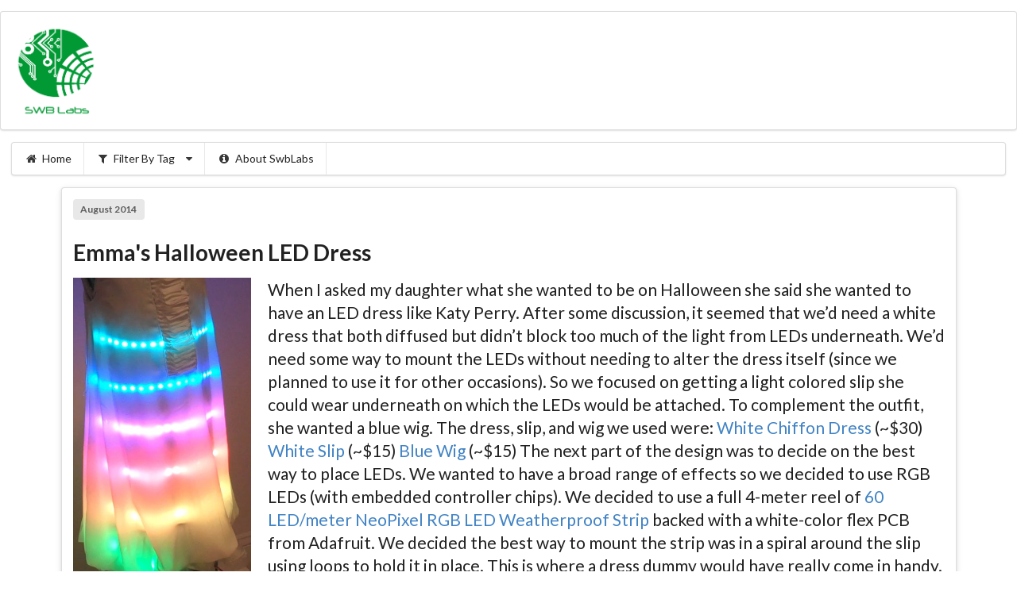

--- FILE ---
content_type: text/html;charset=UTF-8
request_url: http://www.swblabs.com/article/dress
body_size: 21326
content:
<!DOCTYPE html>
<!--[if lt IE 7 ]> <html lang="en" class="no-js ie6"> <![endif]-->
<!--[if IE 7 ]>    <html lang="en" class="no-js ie7"> <![endif]-->
<!--[if IE 8 ]>    <html lang="en" class="no-js ie8"> <![endif]-->
<!--[if IE 9 ]>    <html lang="en" class="no-js ie9"> <![endif]-->
<!--[if (gt IE 9)|!(IE)]><!-->
<html lang="en" class="no-js">
<!--<![endif]-->
<head>
<meta http-equiv="Content-Type" content="text/html; charset=UTF-8">
<meta http-equiv="X-UA-Compatible" content="IE=edge,chrome=1">
<title>Emma's Halloween LED Dress</title>
<meta name="viewport" content="width=device-width, initial-scale=1.0">
<script
	src="https://cdnjs.cloudflare.com/ajax/libs/jquery/2.1.0/jquery.min.js"></script>
<script
	src="https://cdnjs.cloudflare.com/ajax/libs/semantic-ui/2.0.4/semantic.min.js"></script>
<script
	src="//cdnjs.cloudflare.com/ajax/libs/jquery.blockUI/2.66.0-2013.10.09/jquery.blockUI.min.js"></script>
<link rel="stylesheet"
	href="https://cdnjs.cloudflare.com/ajax/libs/semantic-ui/2.0.4/semantic.min.css"
	type="text/css">
<link rel="shortcut icon" type="image/x-icon" href="/assets/favicon-30cc6535ee1223bf252b3676a3dbc5c1.ico"/>			
<link rel="stylesheet" href="/assets/custom-35bb39e5a143fcc242e23ef55c73413d.css"/>


<meta http-equiv="Content-Type" content="text/html; charset=ISO-8859-1"/>
<meta name="layout" content="semantic"/>


<r:layoutResources/>
<script>
  (function(i,s,o,g,r,a,m){i['GoogleAnalyticsObject']=r;i[r]=i[r]||function(){
  (i[r].q=i[r].q||[]).push(arguments)},i[r].l=1*new Date();a=s.createElement(o),
  m=s.getElementsByTagName(o)[0];a.async=1;a.src=g;m.parentNode.insertBefore(a,m)
  })(window,document,'script','https://www.google-analytics.com/analytics.js','ga');
  ga('create', 'UA-29152133-1', 'auto');
  ga('send', 'pageview');
</script>
</head>

<body>
	<div id="browserwarn" class="ui warning small icon hidden message">
		<i class="warning sign icon"></i> <i class="close icon"></i>
		<div class="content">
			<div class="header">Use of a More Recent Browser is Recommended</div>
			<p>This site uses modern HTML5 features and may not render
				correctly on earlier browsers. If you use Internet Explorer, version
				11 and later is recommended.</p>
		</div>
	</div>
	<div class="ui segment">
		<div class="ui two column grid">
			<div class="column">
				<a href="/"> <img src="/assets/swblabs3-e987bd2bc462d79f8be08124de776c91.png" class="ui image" style="max-height: 120px;"/>
				</a>
			</div>
			<div class="column" style="text-align: right;"></div>
		</div>
	</div>
	<div class="menu-wrapper">
		<div class="ui menu">
			<a class="item menu-home" href="/"> <i class="icon home"></i>
				Home
			</a>
			
			<div class="ui dropdown item"><i class="filter icon"></i>Filter By Tag<i class="icon dropdown"></i>
			<div class="compact menu">
			<a class="item" href="/home">All</a>
			
			
			<a class="item" href="/home?tags=arduino">Arduino&nbsp;(15)</a>
			
			
			
			<a class="item" href="/home?tags=art">Art&nbsp;(1)</a>
			
			
			
			<a class="item" href="/home?tags=gakken">Gakken Kits&nbsp;(2)</a>
			
			
			
			<a class="item" href="/home?tags=halloween">Halloween&nbsp;(5)</a>
			
			
			
			<a class="item" href="/home?tags=home-automation">Home Automation&nbsp;(7)</a>
			
			
			
			<a class="item" href="/home?tags=kickstarter">Kickstarter&nbsp;(3)</a>
			
			
			
			<a class="item" href="/home?tags=make-magazine-project">Make Magazine Project&nbsp;(3)</a>
			
			
			
			
			
			<a class="item" href="/home?tags=misc">Misc&nbsp;(1)</a>
			
			
			
			<a class="item" href="/home?tags=other-kits">Misc Kits&nbsp;(1)</a>
			
			
			
			<a class="item" href="/home?tags=projects">Projects&nbsp;(26)</a>
			
			
			
			<a class="item" href="/home?tags=raspberry-pi">Raspberry Pi&nbsp;(7)</a>
			
			
			
			<a class="item" href="/home?tags=robots">Robots&nbsp;(9)</a>
			
			
			
			<a class="item" href="/home?tags=software">Software&nbsp;(10)</a>
			
			
			
			<a class="item" href="/home?tags=trips">Trips&nbsp;(4)</a>
			
			
			</div>
			</div>
			
			<a class="item menu-about" href="/home/about"><i class="info circle icon"></i>About SwbLabs</a>
			
		</div>
	</div>

	<div class="content">
		
  <div class="ui container">
  <div class="ui raised segment">
  
  <div class="float ui label">August 2014</div>
  
  <h1 class="ui header">Emma's Halloween LED Dress</h1>
  
  <div style="font-size:150%">
<p>
<a href="https://s3.amazonaws.com/swblabs-content/images/dressonstand.png"><img class="ui left floated image" src="https://s3.amazonaws.com/swblabs-content/images/dressonstand640.png" width="224" height="384"/></a>
When I asked my daughter what she wanted to be on Halloween she said
she wanted to have an LED dress like Katy Perry.  After some
discussion, it seemed that we&#8217;d need a white dress that both
diffused but didn&#8217;t block too much of the light from LEDs
underneath.  We&#8217;d need some way to mount the LEDs without
needing to alter the dress itself (since we planned to use it for
other occasions).  So we focused on getting a light colored slip she
could wear underneath on which the LEDs would be attached.  To
complement the outfit, she wanted a blue wig.  The dress, slip, and
wig we used were:
<a href="http://shop.nordstrom.com/s/blush-by-us-angels-chiffon-dress-big-girls/3482881?cm_em=&amp;cm_mmc=email_tran-_-090413-_-ship_confirm-_-proddescr1">White Chiffon Dress</a>
(~$30)
<a href="http://www.amazon.com/dp/B00528CJPY/ref=pe_385040_30332200_pe_309540_26725410_item">White Slip</a>
(~$15)
<a href="http://www.amazon.com/dp/B005FRHMU4/ref=pe_385040_30332190_pe_175190_21431760_M3T1_ST1_dp_1">Blue
Wig </a> (~$15) The next part of the design was to decide on the best
way to place LEDs.  We wanted to have a broad range of effects so we
decided to use RGB LEDs (with embedded controller chips).  We decided
to use a full 4-meter reel of
<a href="http://www.adafruit.com/products/1138">60 LED/meter NeoPixel
RGB LED Weatherproof Strip</a> backed with a white-color flex PCB from
Adafruit.  We decided the best way to mount the strip was in a spiral
around the slip using loops to hold it in place.  This is where a
dress dummy would have really come in handy.  Lacking one, we picked
up a couple rolls of
<a href="http://www.homedepot.com/p/Pratt-Retail-Specialties-3-16-in-x-24-in-x-35-ft-Bubble-Cushion-2002006/202029364#.UnUM7_msh8E">bubble
wrap</a> at Home Depot.  The bubble wrap we chose was in a roll 2 feet
tall and very close to my daughter&#8217;s measurements.  We actually
bought two rolls so it would be 4 feet tall and duct-taped them
together.  Later a single roll was used as a lightweight way to
transport and display the dress. To form the loops to hold the LEDs we
wanted something strong enough but translucent.  We chose 1.5 inch
wide white organdy ribbon from a local JoAnn&#8217;s Fabric store.
Once we had situated the LED ribbon in a spiral that we liked around
the slip (when mounted on the bubble wrap roll) &#8212; we marked off
where 4 lines of loops would need to be sewed onto the slip (down the
front, back, and both sides).  We then removed the LED ribbon from the
slip to begin the sewing.  We tried a couple ways to cut down on the
sewing but neither was effective.  Fabric cement wouldn&#8217;t hold
on those materials.  A Singer button magic did help in holding the
strips in place but ultimately sewing was required.  I located an old
1950&#8242;s sewing machine we had in a closet and used that to sew
the ribbon to the slip at the ~24 attachment points.
</p>
<p style="text-align:
	  center;">
  <a href="https://s3.amazonaws.com/swblabs-content/images/sewing.png">
    <img class="ui right floated image" src="https://s3.amazonaws.com/swblabs-content/images/sewing640.png"/>
  </a>
</p>
<p>We returned the slip to the roll of bubble wrap and
carefully threaded the LED strip in a spiral through the loops.  This
worked pretty well but ultimately it was helpful to finish with some
hand stitching at a few points along the side to ensure that the strip
was clamped tightly and wouldn&#8217;t start sliding through the
loops.  After that point, we never needed to unthread the strip.  Our
daughter was able to put the slip on herself &#8212; essentially
gathering together the concentric rings of the spiral and either
stepping into it or putting it over her head. That brings us to the
electronics and software.  My daughter wanted to wear the costume to
her school&#8217;s Halloween parade, to her piano recital (done in
costume for residents at a local retirement home), and for Halloween
itself.  One challenge was figuring out where to house the battery and
electronics.  The costume needed enough power to operate the 240 LEDs
for a couple hours.  I usually use 6-cell NIMH battery packs which
have enough capacity (5000 mAh) for the power requirements but
wouldn&#8217;t really be light enough to put on the dress itself.  So
the thought was to use something else she would carry to contain the
electronics.  For her first two events, I came up with the idea of
creating a sort of glowing purse that lighted up in sync with the
dress.  And for Halloween itself, it was natural to use her
pumpkin-shaped treat bucket to carry the electronics as well as some
  candy.
</p>
<p>So we wanted a design where
the electronics/battery could be swapped between two different
carriers.  Each container would have 3 elements: a power switch, a
connector to the dress, and a backlit selection button to change modes
on the dress.
</p>
<center>  
<div class="ui medium images">  
<a href="https://s3.amazonaws.com/swblabs-content/images/dresstryout.png"><img src="https://s3.amazonaws.com/swblabs-content/images/dresstryout640.png"/></a>
<a href="https://s3.amazonaws.com/swblabs-content/images/boxdetail.png"><img src="https://s3.amazonaws.com/swblabs-content/images/boxdetail640.png"/></a>
<a href="https://s3.amazonaws.com/swblabs-content/images/acrylicbox.png"><img src="https://s3.amazonaws.com/swblabs-content/images/acrylicbox640.png"/></a>
</div>
</center>
<p>
For the purse-like design, I built things around
  the
  <a href="http://www.containerstore.com/shop?productId=10014671&amp;N=&amp;Nao=40&amp;Ntt=case">Small
    Handled Clear Case from the Container Store
  </a>.  This is a small
acrylic case.  One can easily mount the switch, button, and plug on
the top of the case.  The case interior is about 6 3/8&#8243; long and
4.5&#8243; wide.  I cut a piece of 3/16&#8243; thick acrylic into a 6
3/8&#8243; x 4 3/8&#8243; rectangle.  I mounted an Arduino Mega and
switching 5v regulator on one side of the acrylic rectangle (using
spacers) and attached Velcro straps to hold the battery pack on the
other (I drilled a large hole so the battery cable could pass through
the board).  I used hot-melt glue to attach 4 acrylic guides on the
short edges of the case so the acrylic board could slide in.  The
guides were 2 5/8&#8243; x 5/8&#8243; and were spaced 1.5&#8243; away
from the short sides &#8212; allowing 1/4&#8243; for the board to
slide in between them.  I used some small 1.5&#8243; pieces of acrylic
to position the guides the correct distance away from the sides while
  gluing.
</p>
<center>  
<div class="ui medium images">  
<a href="https://s3.amazonaws.com/swblabs-content/images/pumpkinback.png"><img src="https://s3.amazonaws.com/swblabs-content/images/pumpkinback640.png"/></a>
<a href="https://s3.amazonaws.com/swblabs-content/images/pumpkintop.png"><img src="https://s3.amazonaws.com/swblabs-content/images/pumpkintop640.png"/></a>
</div>
</center>
</p>
<p>The pumpkin treat pail was much easier (I put it together
quickly the night before Halloween).  I used a blue pumpkin pail ($2
at a local ToysRUs) to match her blue wig.  The switch, plug, and
button were mounted at the rear bottom of the pumpkin using drilled
holes.  The acrylic board rests in the bottom of the pumpkin
battery-side down.  I used a flexible plastic plant drip tray to
insert into the pumpkin to seal off the electronics from the rest of
the pail and to allow candy to be
  carried.
</p>
<a href="https://s3.amazonaws.com/swblabs-content/images/pianolight.png"><img class="ui center floated image" src="https://s3.amazonaws.com/swblabs-content/images/pianolight640.png"/></a>
<p>An Arduino Mega was chosen because the project
  drives 4 meters of LED strip with 240 LEDs.  The Arduino has to have sufficient RAM to buffer the RGB values to be shifted onto the strip.  I was fortunate enough to have an Arduino Mega (ADK for Android) board available that I&#8217;d picked up for free at Google I/O that I utilized (which opens up the possibility of controlling the dress from your phone &#8212; but I&#8217;ll leave that for another project).  Due to the current handling needs I chose a
  <a href="http://www.pololu.com/product/2111">Pololu Step-Down Switching Regulator (#2111)
  </a> which can handle 7A continuous.  For most LED patterns and intensities I used though the power requirements are far smaller.  The regulator stepped down from the 7.2V delivered by the NIMH pack to the 5 volts required by the LED strip.  The Arduino was driven directly off the 7.2V battery (with it&#8217;s own internal regulator).  I used a
  <a href="http://www.amazon.com/gp/product/B004IEIK9W/ref=oh_details_o00_s01_i00?ie=UTF8&amp;psc=1">5000mAh NiMH pack
  </a> but a somewhat smaller one should work well too. Here&#8217;s a full summary of the parts used for the build:
</p>
<ul style="line-height:150%;">
  <li>
    <a href="http://www.radioshack.com/product/index.jsp?productId=2103996">4-Pin Panel Mount Microphone Audio Jack
    </a> (2, one for each case)
  </li>
  <li>
    <a href="http://www.radioshack.com/product/index.jsp?productId=2103255">4-Pin Female CB and HAM Radio Microphone Plug
    </a> (1, attached to the LED ribbon)
  </li>
  <li>
    <a href="http://www.radioshack.com/product/index.jsp?productId=2062485">SPST High-Current Mini Toggle Switch
    </a> (2, one for each case)
  </li>
  <li>
    <a href="http://www.adafruit.com/product/1440">Illuminated Momentary Push Button
    </a> (2, one for each case)
  </li>
  <li>
    <a href="http://www.radioshack.com/product/index.jsp?productId=2102490">Size M Female Coaxial DC Power Plug
    </a> (3, one for each case and one for the board)
  </li>
  <li>
    <a href="http://www.radioshack.com/product/index.jsp?productId=2103614">Size M Male Coaxial DC Power Plug
    </a> (4, 2 packs of 2, one plug for each case and two for the board)
  </li>
  <li>
    <a href="http://www.adafruit.com/products/400">Extra-long break-away 0.1&#8243; male headers
    </a> (used for plugs on the Mega)
  </li>
  <li>
    <a href="http://www.adafruit.com/products/266">Female/Female Jumper Wires
    </a> (used for all data wires plugging into Mega)
  </li>
  <li>Hookup Wire (used for heavier gauge power connections)
  </li>
  <li>
    <a href="http://www.amazon.com/Tamiya-plug-Male-14awg-10cm/dp/B0087U7LJI/ref=sr_1_9?ie=UTF8&amp;qid=1383432127&amp;sr=8-9&amp;keywords=tamiya+male+connector">Male Tamiya Connector
    </a> (or whatever mates with your NiMH battery)
  </li>
  <li>Acrylic (3/16&#8243; thick, used for the board and guides, from Home Depot)
  </li>
  <li>
    <a href="http://www.adafruit.com/products/738">A few Digital RGB Pixels
    </a> (I used 4 from the piece of a strand)
  </li>
  <li>
    <a href="http://www.adafruit.com/products/1138">A 4-meter reel of NeoPixel RGB Strip
    </a> (with White backing)
  </li>
  <li>
    <a href="http://www.radioshack.com/product/index.jsp?productId=2102848">Metal Standoffs and Screws
    </a> (I used 2 of the standoffs for mounting Arduino Mega but with some longer screws)
  </li>
  <li>
    <a href="http://www.pololu.com/product/2111">Pololu Step-Down Regulator
    </a>
  </li>
  <li>
    <a href="http://www.containerstore.com/shop?productId=10014671&amp;N=&amp;Nao=40&amp;Ntt=case">Acrylic Case
    </a>
  </li>
  <li>Plastic Pumpkin Pail (from ToysRUs)
  </li>
  <li>Small screws and some insulated standoffs for mounting the regulator
  </li>
</ul>
<p>The diagram below shows how the components are layed out.  A series of plugs allow the switch, jack, and button to stay with the container as the electronics are removed.  The connections to the Arduino were made with strips of headers which can also be unplugged.  The NIMH pack supplies both the 5V regulator and the Arduino with control through a power switch.  The regulator provides 5V to the NeoPixel strip over the dress connection.  Pin 6 of the Arduino is used to send instructions to the NeoPixel strip over the dress connector.  Since only a few WS2801 pixels were on the internal strip it happens to draw it&#8217;s 5V from the Arduino&#8217;s regulator.  The Arduino also provides clock and data for controlling the WS2801s.  The mode button is both a button and a light and the Arduino can control the lighted button independently (I had considered putting an RGB LED in the button to match).
</p>
<a href="https://s3.amazonaws.com/swblabs-content/images/dress-layout.png"><img class="ui center floated image" src="https://s3.amazonaws.com/swblabs-content/images/dress-layout-s.png"/></a>
<p>The sketch running on the Arduino is
  <a href="https://s3.amazonaws.com/swblabs-code/emmadress.pde">emmadress.pde
  </a>.  It controls a 4-meter strip of NeoPixels using the Adafruit NeoPixel library.  A few extra pixels to light up the case are controlled by the WS2801 library.  The code consists of a number of display routines.  The routines each have a loop but check whether the button is pressed during the loop.  If the button is pressed, they exit immediately with a false value which causes the main control loop to jump to the next mode.  Mode 0 automatically cycles between different display routines while the other modes continue with a single display routine.  Hitting the button jumps to the next mode eventually returning again to mode 0.  Some of the routines take advantage of the spiral nature of the strip to have vertical movement on the dress &#8212; through assumptions of how the strip wraps and which pixels are above others.  The rain effect is one of these.  When pixels flash briefly &#8212; as in the sparkle mode &#8212; full intensity is used.  Other routines which show many pixels use a brightness variable so that each pixel isn&#8217;t as bright.
</p>
<p>The dress worked out really well.  She wore it several times.  The first was at a piano recital where the kids were to wear their Halloween costumes.  She used the clear acrylic box controller and just set it on the piano bench as she played.  The second was at school for their Halloween parade &#8212; which was a challenge because visiting parents weren&#8217;t allowed to help them with costumes &#8212; so she had to put it on and arrange it herself.  And last was Halloween night.  We went on the longest Halloween outing yet (over 2 hours).  The battery lasted those 2 hours and far longer than I would have guessed.  It was definitely her most exciting costume yet.  She got lots of compliments from the neighborhood kids and parents.
</p>
<p>Here a video of the pumpkin controller in action:
</p>
<center>
<p>
  <iframe width="560" height="315" src="//www.youtube.com/embed/RI83Xb0fcCA?rel=0" frameborder="0" allowfullscreen>
  </iframe>
</p>
</center>
<p>And here are a couple of videos of Halloween night:</p>
<center>
<p>
  <iframe width="560" height="315" src="//www.youtube.com/embed/uKBqEkVY0C4?rel=0" frameborder="0" allowfullscreen>
  </iframe>
</p>
</center>
<p>The full-intensity sparkle mode is shown below.  Quite a safe/visible costume.</p>
<center>
<p><iframe width="560" height="315" src="//www.youtube.com/embed/NlFkws78P30?rel=0" frameborder="0" allowfullscreen></iframe>
</p>
</center>
</div>

  
  </div>
  </div>

	</div>

	<div class="menu-wrapper">
		<div class="ui segment" style="margin-bottom: 15px;">
			<b>SwbLabs 1.0.0</b>
		</div>
	</div>

	<script src="/assets/application-247870698cde42e47f46c439b79822e8.js" type="text/javascript" ></script>
	<r:layoutResources/>
	<script>
	function isIE () {
		  //this detects IE prior to 11
		  var myNav = navigator.userAgent.toLowerCase();
		  return (myNav.indexOf('msie') != -1) ? parseInt(myNav.split('msie')[1]) : false;
		}

		if (!sessionStorage.swbnowarn && isIE()) {
			$('#browserwarn').removeClass("hidden");
		}
	
		$('.message .close').on('click', function() {
		  sessionStorage.swbnowarn=1
		  $(this).closest('.message').fadeOut();
		});	
		var activeMenu = function(id) {
			if ($('.menu-' + id).is('a')) {
				$('.menu-' + id).addClass('active');
			} else {
				$('.menu-' + id).addClass('selected');
			}
		};
		var flag = false;
		var tab = 'tab0';
		function goToURL(url) {
			window.location = url + '&tab=' + tab;
		}
		$(function() {
			$('.ui.dropdown').dropdown({
				on : 'hover'
			});
			$('#nav > ul > li > a').click(function() {
				$('#nav li').removeClass('active');
			});
		});

		function switchMenu(id) {
			$('#' + id).closest('li').addClass('active');
		}
	</script>
</body>
</html>


--- FILE ---
content_type: text/css;charset=utf-8
request_url: http://www.swblabs.com/assets/custom-35bb39e5a143fcc242e23ef55c73413d.css
body_size: 1346
content:
.content, .menu-wrapper {max-width: 100%;margin: 15px auto;padding: 0 1rem;}.selected {box-shadow: 0 2px 0 inset;}.grid-menu {width: 500px;}.grid-menu>.item {float: left;width: 33.33%;}.ui.dropdown.selected {box-shadow: 0 2px 0 inset;}.ui.dropdown .menu .tag-on.item {background-color: #dddddd;font-weight: 700;}.ui.bordered.card, .ui.bordered.image img, .ui.bordered.image svg, .ui.bordered.images .image, .ui.bordered.images img, .ui.bordered.images svg, img.ui.bordered.image {border: 1px solid rgba(0, 0, 0, .3);}#cardContainer {margin-left: auto;margin-right: auto;}#cardContainer .ui.card {width: 345px;margin-top: 0;margin-bottom: 2em;box-shadow: 5px 5px 15px #888888;height: 95%;}.ui.icon.button.flipButton {float: right;margin-left: 1em;}.flip-container {-webkit-perspective: 1000;-moz-perspective: 1000;-ms-perspective: 1000;perspective: 1000;-ms-transform: perspective(1000px);-moz-transform: perspective(1000px);-moz-transform-style: preserve-3d;-ms-transform-style: preserve-3d;}.flip-container.flipped .back {-webkit-transform: rotateY(0deg);-moz-transform: rotateY(0deg);-o-transform: rotateY(0deg);-ms-transform: rotateY(0deg);transform: rotateY(0deg);z-index: 9;}.flip-container.flipped .front {-webkit-transform: rotateY(180deg);-moz-transform: rotateY(180deg);-o-transform: rotateY(180deg);transform: rotateY(180deg);}.ie9 .flip-container.flipped .front {display: none;}.flip-container,.front,.back {width: 345px;}.flipper {-webkit-transition: 0.6s;-webkit-transform-style: preserve-3d;-ms-transition: 0.6s;-moz-transition: 0.6s;-moz-transform: perspective(1000px);-moz-transform-style: preserve-3d;-ms-transform-style: preserve-3d;transition: 0.6s;transform-style: preserve-3d;position: relative;display: none;}.front,.back {-webkit-backface-visibility: hidden;-moz-backface-visibility: hidden;-ms-backface-visibility: hidden;backface-visibility: hidden;-webkit-transition: 0.6s;-webkit-transform-style: preserve-3d;-moz-transition: 0.6s;-moz-transform-style: preserve-3d;-o-transition: 0.6s;-o-transform-style: preserve-3d;-ms-transition: 0.6s;-ms-transform-style: preserve-3d;transition: 0.6s;transform-style: preserve-3d;position: absolute;top: 0;left: 0;}.front {-webkit-transform: rotateY(0deg);-ms-transform: rotateY(0deg);z-index: 2;}.back {-webkit-transform: rotateY(-180deg);-moz-transform: rotateY(-180deg);-o-transform: rotateY(-180deg);-ms-transform: rotateY(-180deg);transform: rotateY(-180deg);}.flip-container.flipped .front i.icon,.flip-container.flipped .front .image,.flip-container:not (.flipped ) .back i.icon {-webkit-transform-style: preserve-3d;-webkit-perspective: 1000;-webkit-backface-visibility: hidden;-webkit-transform: translate3d(0, 0, 0);}#page-body {margin: 0 auto;max-width: 1100px;}.divtab {background: white;max-height: 670px;border: 5px solid white;border-radius: 10px;position: relative;width: 99%;}.contentactive {width: 99%;padding: 10px 0px 10px 10px;opacity: 1;max-height: 650px;min-height: 100px;overflow-y: auto;}#portfolioWrapper {width: 400px;border: 3px dotted green;overflow: hidden;}.appspan {padding: 5px;margin: 5px 10px;width: 172px;text-align: center;float: left;position: relative;display: inline-block;min-height: 140px;}.roundcorners {width: 172px;height: 80px;padding-top: 5px;text-align: center;border: 1px solid #BBB;border-radius: 5px;background-color: #F3F3F3;box-shadow: 0px 1px 0px rgba(0, 0, 0, 0.05), 0px 1px 0px 0px rgba(255, 255, 255, 0.1) inset;position: relative;display: table-cell;vertical-align: middle;}.appactive {opacity: 1;-webkit-transform: scale(1, 1);-webkit-transition-timing-function: ease-out;-webkit-transition-duration: 500ms;-moz-transform: scale(1, 1);-moz-transition-timing-function: ease-out;-moz-transition-duration: 500ms;}.appdisable {opacity: .0;-webkit-transform: scale(1.05, 0.0);-webkit-transition-timing-function: ease-out;-webkit-transition-duration: 500ms;-moz-transform: scale(1.0, 0.0);-moz-transition-timing-function: ease-out;-moz-transition-duration: 500ms;position: relative;z-index: 99;}.panel {padding: 5px 25px 20px 25px;margin-top: 0px;background: #4682B4;}.apptitle {margin: 7px auto 0 auto;font-size: 13px;line-height: 14px;color: #666;text-align: center;text-overflow: ellipsis;padding-bottom: 0.0625em;'}.zoomOut {animation-name: zoomOut;-webkit-animation-name: zoomOut;animation-duration: 1.5s;-webkit-animation-duration: 1.5s;animation-timing-function: ease-in-out;-webkit-animation-timing-function: ease-in-out;visibility: visible !important;}@keyframes zoomOut {0% {transform: scale(0);opacity: 0.0;}60% {transform: scale(1.0);}80% {transform: scale(0.9);opacity: 1;}100% {transform: scale(1);opacity: 1;}}@-webkit-keyframes zoomOut {0% {-webkit-transform: scale(0);opacity: 0.0;}60% {-webkit-transform: scale(1.0);}80% {-webkit-transform: scale(0.9);opacity: 1;}100% {-webkit-transform: scale(1);opacity: 1;}}.playButton {position: absolute;margin: auto;top: 0;left: 0;bottom: 0;right: 0;opacity: .8;width: 100px;height: 100px;}

--- FILE ---
content_type: application/javascript;charset=utf-8
request_url: http://www.swblabs.com/assets/application-247870698cde42e47f46c439b79822e8.js
body_size: 153
content:
//# sourceMappingURL=application.js.map
"undefined"!==typeof jQuery&&function(a){a("#spinner").ajaxStart(function(){a(this).fadeIn()}).ajaxStop(function(){a(this).fadeOut()})}(jQuery);

--- FILE ---
content_type: text/plain
request_url: https://www.google-analytics.com/j/collect?v=1&_v=j102&a=1410547090&t=pageview&_s=1&dl=http%3A%2F%2Fwww.swblabs.com%2Farticle%2Fdress&ul=en-us%40posix&dt=Emma%27s%20Halloween%20LED%20Dress&sr=1280x720&vp=1280x720&_u=IEBAAEABAAAAACAAI~&jid=756288177&gjid=160062433&cid=882939854.1768784305&tid=UA-29152133-1&_gid=699286664.1768784305&_r=1&_slc=1&z=230647537
body_size: -449
content:
2,cG-JC92LTDE3G